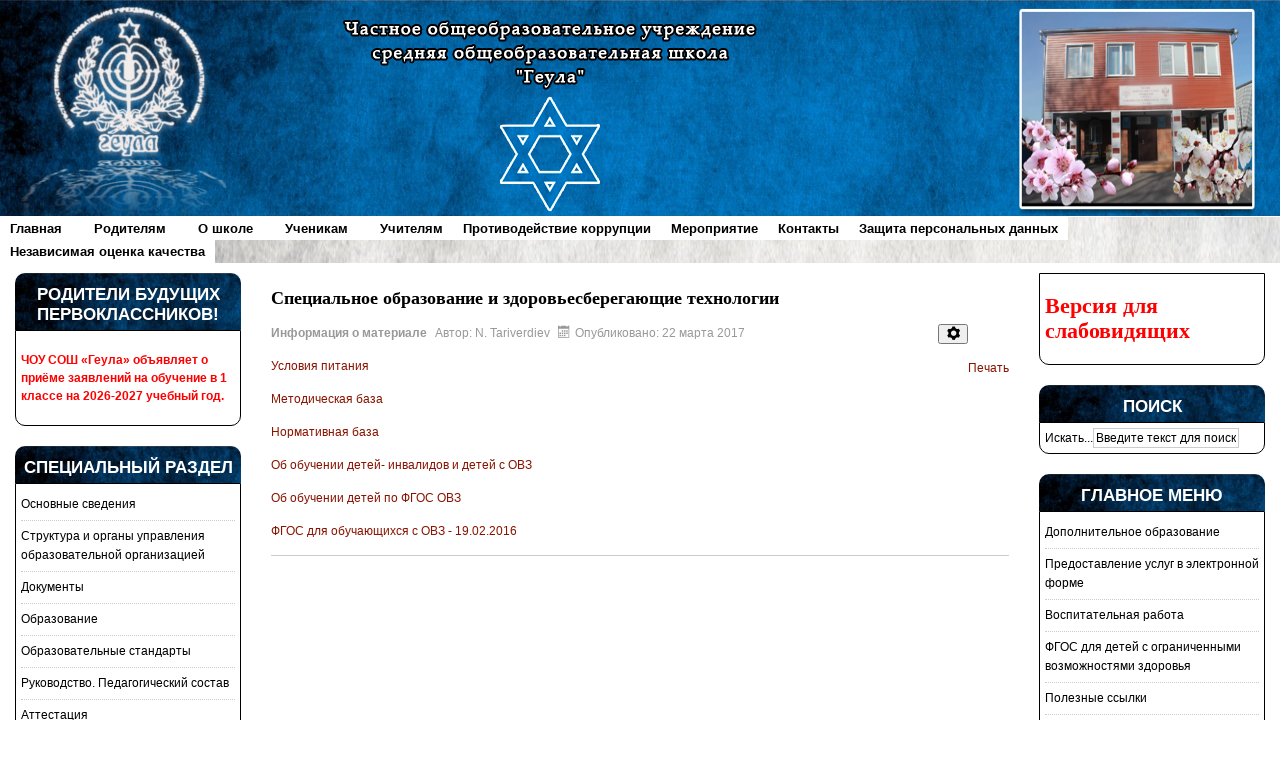

--- FILE ---
content_type: text/html; charset=utf-8
request_url: http://www.geula.pyatigorsk.ru/index.php/spetsialnoe-obrazovanie-i-zdorovesberegayushchie-tekhnologii
body_size: 64277
content:
<!DOCTYPE html PUBLIC "-//W3C//DTD XHTML 1.0 Transitional//EN" "http://www.w3.org/TR/xhtml1/DTD/xhtml1-transitional.dtd">

<html xmlns="http://www.w3.org/1999/xhtml" xml:lang="ru-ru" lang="ru-ru">

<head>
    <script type="text/javascript">
var siteurl='/';
var tmplurl='/templates/ja_t3_blank/';
var isRTL = false;
</script>

<base href="http://www.geula.pyatigorsk.ru/index.php/spetsialnoe-obrazovanie-i-zdorovesberegayushchie-tekhnologii" />
	<meta http-equiv="content-type" content="text/html; charset=utf-8" />
	<meta name="description" content="geula.pyatigorsk.ru" />
	<meta name="generator" content="Joomla! - Open Source Content Management" />
	<title>geula.pyatigorsk.ru - Специальное образование и здоровьесберегающие технологии</title>
	<link href="/index.php/spetsialnoe-obrazovanie-i-zdorovesberegayushchie-tekhnologii?format=feed&amp;type=rss" rel="alternate" type="application/rss+xml" title="RSS 2.0" />
	<link href="/index.php/spetsialnoe-obrazovanie-i-zdorovesberegayushchie-tekhnologii?format=feed&amp;type=atom" rel="alternate" type="application/atom+xml" title="Atom 1.0" />
	<link href="http://www.geula.pyatigorsk.ru/index.php/component/search/?Itemid=257&amp;format=opensearch" rel="search" title="Искать geula.pyatigorsk.ru" type="application/opensearchdescription+xml" />
	<link href="/index.php?jat3action=gzip&amp;jat3type=css&amp;jat3file=t3-assets%2Fcss_31f32.css" rel="stylesheet" type="text/css" />
	<link href="/index.php?jat3action=gzip&amp;jat3type=css&amp;jat3file=t3-assets%2Fcss_3f7de.css" rel="stylesheet" type="text/css" />
	<script type="application/json" class="joomla-script-options new">{"csrf.token":"df656cf93cf973c3c175429f308a2ef1","system.paths":{"root":"","base":""}}</script>
	<script src="/index.php?jat3action=gzip&amp;jat3type=js&amp;jat3file=t3-assets%2Fjs_fb9a4.js" type="text/javascript"></script>
	<script type="text/javascript">
jQuery(window).on('load',  function() {
				new JCaption('img.caption');
			});
	</script>

<!--[if ie]><link href="/plugins/system/jat3/jat3/base-themes/default/css/template-ie.css" type="text/css" rel="stylesheet" /><![endif]--> 
<!--[if ie 7]><link href="/plugins/system/jat3/jat3/base-themes/default/css/template-ie7.css" type="text/css" rel="stylesheet" /><![endif]--> 
<!--[if ie 7]><link href="/templates/ja_t3_blank/css/template-ie7.css" type="text/css" rel="stylesheet" /><![endif]--> 




<link href="/plugins/system/jat3/jat3/base-themes/default/images/favicon.ico" rel="shortcut icon" type="image/x-icon" />
    
    <style type="text/css">
/*dynamic css*/

    body.bd .main {width: 100%;}
    body.bd #ja-wrapper {min-width: 100%;}
</style></head>

<body id="bd" class="bd fs3 com_content">
<a name="Top" id="Top"></a>
<div id="ja-wrapper">


                <div id="ja-headersl"
            	class="wrap ">
                   <div class="main clearfix">
           <!-- SPOTLIGHT -->
<div class="ja-box column ja-box-left" style="width: 33.3%;">
    	<div class="ja-moduletable moduletable  clearfix" id="Mod87">
						<div class="ja-box-ct clearfix">
		

<div class="custom"  >
	 <img src="/images/logo.png" alt="logo" /> </div>
		</div>
    </div>
	
</div>
<div class="ja-box column ja-box-center" style="width: 33.3%;">
    	<div class="ja-moduletable moduletable  clearfix" id="Mod89">
						<div class="ja-box-ct clearfix">
		

<div class="custom"  >
	 <img src="/images/logo-center.png" alt="logo center" style="display: block; margin-left: auto; margin-right: auto;" /> </div>
		</div>
    </div>
	
</div>
<div class="ja-box column ja-box-right" style="width: 33.3%;">
    	<div class="ja-moduletable moduletable  clearfix" id="Mod90">
						<div class="ja-box-ct clearfix">
		

<div class="custom"  >
	<img src="/images/gerb.png" alt="" width="250" height="211" style="float: right;" /></div>
		</div>
    </div>
	
</div>
<!-- SPOTLIGHT -->

<script type="text/javascript">
    window.addEvent('load', function (){ equalHeight ('#ja-headersl .ja-box') });
</script>            </div>
                        </div>
                        <div id="ja-mainnav"
            	class="wrap ">
                   <div class="main">
                           <div class="main-inner1 clearfix">
                <div class="ja-megamenu clearfix" id="ja-megamenu">
<ul class="megamenu level0"><li  class="mega first"><a href="http://www.geula.pyatigorsk.ru/"  class="mega first" id="menu101" title="Главная"><span class="menu-title">Главная</span></a></li><li  class="mega haschild"><a href="/index.php/roditelyam"  class="mega haschild" id="menu112" title="Родителям"><span class="menu-title">Родителям</span></a><div class="childcontent cols1 ">
<div class="childcontent-inner-wrap">
<div class="childcontent-inner clearfix"><div class="megacol column1 first" style="width: 200px;"><ul class="megamenu level1"><li  class="mega first"><a href="/index.php/roditelyam/pamyatka-dlya-roditelej-pervoklassnikov"  class="mega first" id="menu180" title="Памятка для родителей первоклассников"><span class="menu-title">Памятка для родителей первоклассников</span></a></li><li  class="mega"><a href="/index.php/roditelyam/zachislenie-v-shkolu"  class="mega" id="menu181" title="Зачисление в школу"><span class="menu-title">Зачисление в школу</span></a></li><li  class="mega"><a href="/index.php/roditelyam/rekomendatsii-dlya-roditelej-v-seti-internet"  class="mega" id="menu182" title="Рекомендации для родителей в сети интернет"><span class="menu-title">Рекомендации для родителей в сети интернет</span></a></li><li  class="mega"><a href="/images/120420/2022-2023.docx"  class="mega" id="menu194" title="Публичный отчет"><span class="menu-title">Публичный отчет</span></a></li><li  class="mega"><a href="/index.php/roditelyam/biblioteka"  class="mega" id="menu330" title="Библиотека"><span class="menu-title">Библиотека</span></a></li><li  class="mega"><a href="/index.php/roditelyam/buklet-o-shkole"  class="mega" id="menu196" title="Буклет о школе"><span class="menu-title">Буклет о школе</span></a></li><li  class="mega"><a href="/index.php/roditelyam/sovety-psikhologa"  class="mega" id="menu214" title="Советы психолога"><span class="menu-title">Советы психолога</span></a></li><li  class="mega"><a href="/index.php/roditelyam/informatsiya-dlya-roditelej"  class="mega" id="menu217" title="Информация для родителей"><span class="menu-title">Информация для родителей</span></a></li><li  class="mega"><a href="/index.php/roditelyam/shkolnaya-forma"  class="mega" id="menu218" title="Школьная форма"><span class="menu-title">Школьная форма</span></a></li><li  class="mega"><a href="/index.php/roditelyam/pamyatka-roditelyam-po-profilaktike-suitsida1"  class="mega" id="menu253" title="Памятка родителям по профилактике суицида"><span class="menu-title">Памятка родителям по профилактике суицида</span></a></li><li  class="mega"><a href="/index.php/roditelyam/sovety-roditelym"  class="mega" id="menu254" title="Советы родителям"><span class="menu-title">Советы родителям</span></a></li><li  class="mega"><a href="/index.php/roditelyam/pamyatka-dlya-roditelej-detskij-travmatizm-v-letnij-period"  class="mega" id="menu256" title="Памятка для родителей Детский травматизм в летний период"><span class="menu-title">Памятка для родителей Детский травматизм в летний период</span></a></li><li  class="mega"><a href="/index.php/roditelyam/perechen-uslug-okazyvaemykh-ob1razovatelnoj-organizatsiej-grazhdanam-besplatno-v-ramkakh-realizatsii-obshcheobrazovatelnykh-programm-v-sootvetstvii-s-fgos"  class="mega" id="menu255" title="Перечень услуг, оказываемых образовательной организацией гражданам бесплатно в рамках реализации общеобразовательных программ в соответствии с ФГОС"><span class="menu-title">Перечень услуг, оказываемых образовательной организацией гражданам бесплатно в рамках реализации общеобразовательных программ в соответствии с ФГОС</span></a></li><li  class="mega"><a href="/index.php/roditelyam/rukovoditelyam-pamyatka-ekstremizm"  class="mega" id="menu261" title="Руководителям памятка экстремизм"><span class="menu-title">Руководителям памятка экстремизм</span></a></li><li  class="mega"><a href="/index.php/roditelyam/gosuslugi-v-elektronnoj-forme"  class="mega" id="menu262" title="Госуслуги в электронной форме"><span class="menu-title">Госуслуги в электронной форме</span></a></li><li  class="mega last"><a href="/index.php/roditelyam/pamyatka-dlya-obuchayushchikhsya-roditelej-i-pedagogicheskikh-rabotnikov-po-profilaktike-neblagopriyatnykh-dlya-zdorovya-i-obucheniya-detej-effektov-ot-vozdejstviya-ustrojstv-mobilnoj-svyazi"  class="mega last" id="menu327" title="Памятка для обучающихся, родителей и педагогических работников по профилактике неблагоприятных для здоровья и обучения детей эффектов от воздействия устройств мобильной связи"><span class="menu-title">Памятка для обучающихся, родителей и педагогических работников по профилактике неблагоприятных для здоровья и обучения детей эффектов от воздействия устройств мобильной связи</span></a></li></ul></div></div>
</div></div></li><li  class="mega haschild"><a href="#"  class="mega haschild" id="menu162" title="О школе"><span class="menu-title">О школе</span></a><div class="childcontent cols1 ">
<div class="childcontent-inner-wrap">
<div class="childcontent-inner clearfix"><div class="megacol column1 first" style="width: 200px;"><ul class="megamenu level1"><li  class="mega first"><a href="/index.php/2016-03-28-09-29-19/svedeniya-ob-obrazovatelnom-uchrezhdenii"  class="mega first" id="menu163" title="Сведения об образовательном учреждении"><span class="menu-title">Сведения об образовательном учреждении</span></a></li><li  class="mega"><a href="/index.php/2016-03-28-09-29-19/finansovaya-deyatelnost"  class="mega" id="menu164" title="Финансовая деятельность"><span class="menu-title">Финансовая деятельность</span></a></li><li  class="mega"><a href="/index.php/2016-03-28-09-29-19/istoriya-shkoly"  class="mega" id="menu141" title="История школы"><span class="menu-title">История школы</span></a></li><li  class="mega"><a href="/index.php/2016-03-28-09-29-19/nashi-dostizheniya"  class="mega" id="menu165" title="Наши достижения"><span class="menu-title">Наши достижения</span></a></li><li  class="mega"><a href="/index.php/2016-03-28-09-29-19/rezhim-raboty-shkoly"  class="mega" id="menu166" title="Режим работы школы"><span class="menu-title">Режим работы школы</span></a></li><li  class="mega last"><a href="/index.php/2016-03-28-09-29-19/nasha-biblioteka"  class="mega last" id="menu168" title="Библиотека"><span class="menu-title">Библиотека</span></a></li></ul></div></div>
</div></div></li><li  class="mega haschild"><a href="/index.php/uchenikam"  class="mega haschild" id="menu127" title="Ученикам"><span class="menu-title">Ученикам</span></a><div class="childcontent cols1 ">
<div class="childcontent-inner-wrap">
<div class="childcontent-inner clearfix"><div class="megacol column1 first" style="width: 200px;"><ul class="megamenu level1"><li  class="mega first"><a href="/index.php/uchenikam/prava-uchashchikhsya"  class="mega first" id="menu169" title="Права учащихся"><span class="menu-title">Права учащихся</span></a></li><li  class="mega"><a href="/index.php/uchenikam/itogovaya-attestatsiya"  class="mega" id="menu171" title="Государственная итоговая аттестация."><span class="menu-title">Государственная итоговая аттестация.</span></a></li><li  class="mega"><a href="/index.php/uchenikam/pasport-dorozhnoj-bezopasnosti-oo"  class="mega" id="menu135" title="Паспорт дорожной безопасности ОО"><span class="menu-title">Паспорт дорожной безопасности ОО</span></a></li><li  class="mega"><a href="/index.php/uchenikam/pamyatka-o-bezopasnosti-v-seti"  class="mega" id="menu175" title="Памятка о безопасности в сети"><span class="menu-title">Памятка о безопасности в сети</span></a></li><li  class="mega"><a href="/index.php/uchenikam/pravila-bezopasnogo-interneta"  class="mega" id="menu176" title="Правила безопасного интернета"><span class="menu-title">Правила безопасного интернета</span></a></li><li  class="mega"><a href="/index.php/uchenikam/metodicheskaya-kopilka"  class="mega" id="menu215" title="Методическая копилка"><span class="menu-title">Методическая копилка</span></a></li><li  class="mega"><a href="/index.php/uchenikam/informatsiya-dlya-uchashchikhsya"  class="mega" id="menu216" title="Информация для учащихся"><span class="menu-title">Информация для учащихся</span></a></li><li  class="mega"><a href="/index.php/uchenikam/shkolnyj-upolnomochennyj-po-pravam-rebjonka"  class="mega" id="menu232" title="Школьный Уполномоченный по правам ребёнка"><span class="menu-title">Школьный Уполномоченный по правам ребёнка</span></a></li><li  class="mega"><a href="/index.php/uchenikam/vserossijskie-proverochnye-raboty"  class="mega" id="menu234" title="Всероссийские проверочные работы "><span class="menu-title">Всероссийские проверочные работы </span></a></li><li  class="mega"><a href="/index.php/uchenikam/gosuslugi-v-elektronnoj-forme"  class="mega" id="menu263" title="Госуслуги в электронной форме"><span class="menu-title">Госуслуги в электронной форме</span></a></li><li  class="mega last"><a href="/index.php/uchenikam/pravila-bezopasnosti"  class="mega last" id="menu285" title="Правила безопасности"><span class="menu-title">Правила безопасности</span></a></li></ul></div></div>
</div></div></li><li  class="mega haschild"><a href="/index.php/uchitelyam"  class="mega haschild" id="menu130" title="Учителям"><span class="menu-title">Учителям</span></a><div class="childcontent cols1 ">
<div class="childcontent-inner-wrap">
<div class="childcontent-inner clearfix"><div class="megacol column1 first" style="width: 200px;"><ul class="megamenu level1"><li  class="mega first"><a href="/index.php/uchitelyam/metodicheskie-materialy"  class="mega first" id="menu132" title="Методический банк"><span class="menu-title">Методический банк</span></a></li><li  class="mega last"><a href="/index.php/uchitelyam/attestacia"  class="mega last" id="menu195" title="Аттестация"><span class="menu-title">Аттестация</span></a></li></ul></div></div>
</div></div></li><li  class="mega"><a href="/index.php/antikorruptsionnaya-deyatelnost-v-shkole"  class="mega" id="menu113" title="Противодействие коррупции"><span class="menu-title">Противодействие коррупции</span></a></li><li  class="mega"><a href="/index.php/meropriyatie"  class="mega" id="menu184" title="Мероприятие"><span class="menu-title">Мероприятие</span></a></li><li  class="mega"><a href="/index.php/kontakty"  class="mega" id="menu259" title="Контакты"><span class="menu-title">Контакты</span></a></li><li  class="mega"><a href="/index.php/zashchita-personalnykh-dannykh"  class="mega" id="menu269" title="Защита персональных данных"><span class="menu-title">Защита персональных данных</span></a></li><li  class="mega last"><a href="/index.php/nezavisimaya-otsenka-kachestva"  class="mega last" id="menu275" title="Независимая оценка качества"><span class="menu-title">Независимая оценка качества</span></a></li></ul>
</div>            <script type="text/javascript">
                var megamenu = new jaMegaMenuMoo ('ja-megamenu', {
                    'bgopacity': 0,
                    'delayHide': 300,
                    'slide'    : 0,
                    'fading'   : 0,
                    'direction': 'down',
                    'action'   : 'mouseover',
                    'tips'     : false,
                    'duration' : 300,
                    'hidestyle': 'fastwhenshow'
                });
            </script>
            <!-- jdoc:include type="menu" level="0" / -->


<ul class="no-display">
    <li><a href="#ja-content" title="Skip to content">Skip to content</a></li>
</ul>                </div>
                            </div>
                        </div>
            
    <!-- MAIN CONTAINER -->
    <div id="ja-container" class="wrap ja-l1r1">
               <div class="main clearfix">
                   <div id="ja-mainbody" style="width:80%">
            <!-- CONTENT -->
            <div id="ja-main" style="width:75%">
            <div class="inner clearfix">

                <div id="system-message-container">
	</div>

                
                <div id="ja-contentwrap" class="clearfix ">
                    <div id="ja-content" class="column" style="width:100%">
                        <div id="ja-current-content" class="column" style="width:100%">
                            
                                                        <div id="ja-content-main" class="ja-content-main clearfix">
                                <div class="blog" itemscope itemtype="https://schema.org/Blog">
	
		
	
	
	
				<div class="items-leading clearfix">
							<div class="leading-0"
					itemprop="blogPost" itemscope itemtype="https://schema.org/BlogPosting">
					
	<div class="page-header">
					<h2 itemprop="name">
									Специальное образование и здоровьесберегающие технологии							</h2>
		
		
		
			</div>

	
<div class="icons">
	
					<div class="btn-group pull-right">
				<button class="btn dropdown-toggle" type="button" id="dropdownMenuButton-203" aria-label="Инструменты пользователя"
				data-toggle="dropdown" aria-haspopup="true" aria-expanded="false">
					<span class="icon-cog" aria-hidden="true"></span>
					<span class="caret" aria-hidden="true"></span>
				</button>
								<ul class="dropdown-menu" aria-labelledby="dropdownMenuButton-203">
											<li class="print-icon"> <a href="/index.php/spetsialnoe-obrazovanie-i-zdorovesberegayushchie-tekhnologii/203-spetsialnoe-obrazovanie-i-zdorovesberegayushchie-tekhnologii?tmpl=component&amp;print=1&amp;layout=default" title="Распечатать материал < Специальное образование и здоровьесберегающие технологии >" onclick="window.open(this.href,'win2','status=no,toolbar=no,scrollbars=yes,titlebar=no,menubar=no,resizable=yes,width=640,height=480,directories=no,location=no'); return false;" rel="nofollow">	Печать</a> </li>
																			</ul>
			</div>
		
	</div>


			<dl class="article-info muted">

		
			<dt class="article-info-term">
									Информация о материале							</dt>

							<dd class="createdby" itemprop="author" itemscope itemtype="https://schema.org/Person">
					Автор: <span itemprop="name">N. Tariverdiev</span>	</dd>
			
			
			
			
										<dd class="published">
				<span class="icon-calendar" aria-hidden="true"></span>
				<time datetime="2017-03-22T09:06:27+00:00" itemprop="datePublished">
					Опубликовано: 22 марта 2017				</time>
			</dd>			
		
					
			
						</dl>




<p><a href="/index.php/roditelyam/sovety-roditelym/199-usloviya-pitaniya">Условия питания</a></p>
<p><a href="/index.php/roditelyam/sovety-roditelym/202-metodicheskaya-baza">Методическая база</a></p>
<p><a href="/index.php/roditelyam/sovety-roditelym/201-normativnaya-baza">Нормативная база</a></p>
<p><a href="/index.php/roditelyam/sovety-roditelym/204-ob-obuchenii-detej-invalidov-i-detej-s-ovz">Об обучении детей- инвалидов и детей с ОВЗ</a></p>
<p><a href="/index.php/roditelyam/sovety-roditelym/200-ob-obuchenii-detej-po-fgos-ovz">Об обучении детей по ФГОС ОВЗ</a></p>
<p><a href="/images/06092016/16062017.pdf">ФГОС для обучающихся с ОВЗ - 19.02.2016</a></p>



				</div>
									</div><!-- end items-leading -->
	
	
	
	
		</div>
                            </div>
                            
                                                    </div>

                                            </div>

                    
                </div>

                            </div>
            </div>
            <!-- //CONTENT -->
                        <!-- LEFT COLUMN-->
            <div id="ja-left" class="column sidebar" style="width:25%">
                
                                <div class="ja-colswrap clearfix ja-l1">
                                    <div id="ja-left1" class="ja-col  column" style="width:100%">
                        	<div class="ja-moduletable moduletable  clearfix" id="Mod103">
						<h3><span>Родители будущих первоклассников!</span></h3>
				<div class="ja-box-ct clearfix">
		

<div class="custom"  >
	<p><strong><span style="color: #ff0000;">ЧОУ СОШ &laquo;Геула&raquo; объявляет о приёме заявлений на обучение в 1 классе на 2026-2027 учебный год.</span></strong></p></div>
		</div>
    </div>
		<div class="ja-moduletable moduletable  clearfix" id="Mod94">
						<h3><span>Специальный раздел</span></h3>
				<div class="ja-box-ct clearfix">
		<ul class="nav menu mod-list">
<li class="item-144"><a href="/index.php/osnovnye-svedeniya" >Основные сведения</a></li><li class="item-145"><a href="/index.php/struktura-i-organy-upravleniya-obrazovatelnoj-organizatsiej" >Структура и органы управления образовательной организацией</a></li><li class="item-146"><a href="/index.php/dokumenty" >Документы</a></li><li class="item-147"><a href="/index.php/obrazovanie" >Образование</a></li><li class="item-148"><a href="/index.php/obrazovatelnye-standarty" >Образовательные стандарты</a></li><li class="item-149"><a href="/index.php/rukovodstvo-pedagogicheskij-sostav" >Руководство. Педагогический состав</a></li><li class="item-312"><a href="/index.php/attestatsiya" >Аттестация</a></li><li class="item-308"><a href="/index.php/priem-v-1-klass" >Прием в 1 класс </a></li><li class="item-307"><a href="/index.php/priem-v-10-klass" >Прием в 10 класс </a></li><li class="item-150"><a href="/index.php/materialno-tekhnicheskoe-obespechenie-i-osnashchennost-obrazovatelnogo-protsessa" >Материально-техническое обеспечение и оснащенность образовательного процесса</a></li><li class="item-151"><a href="/index.php/stipendii-i-inye-vidy-materialnoj-podderzhki" >Стипендии и иные виды материальной поддержки</a></li><li class="item-152"><a href="/index.php/platnye-obrazovatelnye-uslugi" >Платные образовательные услуги</a></li><li class="item-153"><a href="/index.php/finansovo-khozyajstvennaya-deyatelnost" >Финансово-хозяйственная деятельность</a></li><li class="item-154"><a href="/index.php/vakantnye-mesta-dlya-prijoma-perevoda" >Вакантные места для приёма (перевода)</a></li><li class="item-197"><a href="/index.php/vserossijskaya-olimpiada-shkolnikov" >Всероссийская олимпиада школьников</a></li><li class="item-283"><a href="/index.php/realizatsiya-kursov-orkse-i-odnknr" >Реализация курсов ОРКСЭ и ОДНКНР</a></li><li class="item-287"><a href="/index.php/distatsionnoe-obuchenie" >Дистанционное обучение </a></li><li class="item-288"><a href="/index.php/organizatsiya-obrazovatelnogo-protsessa-v-usloviyakh-sokhraneniya-riskov-rasprostraneniya-covid-19" >Организация образовательного процесса в условиях сохранения рисков распространения COVID-19</a></li><li class="item-290"><a href="/index.php/natsionalnye-issledovaniya-kachestva-obrazovaniya" >Независимая оценка качества образования</a></li><li class="item-291"><a href="/index.php/zah" >Защита персональных данных</a></li><li class="item-306"><a href="/index.php/vserossijskie-proverochnye-raboty" >Всероссийские проверочные работы</a></li><li class="item-309"><a href="/index.php/zdorovoe-pitanie" >Здоровое питание</a></li><li class="item-310"><a href="/index.php/mezhdunarodnoe-sotrudnichestvo" >Международное сотрудничество</a></li><li class="item-311"><a href="/index.php/dostupnaya-sreda" >Доступная среда</a></li><li class="item-328"><a href="/index.php/shkolnyj-sportivnyj-klub" >Школьный спортивный клуб</a></li><li class="item-329"><a href="/index.php/ob-izmeneniyakh-v-kodekse-rossijskoj-federatsii-ob-administrativnykh-pravonarushenij" >Об изменениях в Кодексе Российской Федерации об административных правонарушений</a></li></ul>
		</div>
    </div>
		<div class="ja-moduletable moduletable  clearfix" id="Mod96">
						<div class="ja-box-ct clearfix">
		

<div class="custom"  >
	<p>&nbsp;</p>
<p><a href="https://xn--90aivcdt6dxbc.xn--p1ai/"><img src="/images/040920/180x150.png" alt="180x150" width="240" height="240" /></a></p>
<p><a href="https://www.gosuslugi.ru/" target="_blank"><img src="/images/29112016/1022_157_small.gif" alt="1022 157 small" width="200" height="79" /></a></p>
<p>&nbsp;<a href="https://26gosuslugi.ru/portal/rgu/index_page.jsp" target="_blank"><img src="/images/29112016/logo26gu.png" alt="logo26gu" width="200" height="42" /></a></p>
<p>&nbsp;</p></div>
		</div>
    </div>
		<div class="ja-moduletable moduletable  clearfix" id="Mod93">
						<h3><span>Памятка Родителям 1 класс  </span></h3>
				<div class="ja-box-ct clearfix">
		

<div class="custom"  >
	<a href="/images/files/1.pdf" target=_blank> <img src="/images/files/1.jpg" alt="1" width="100%" class="dir1">  </a></div>
		</div>
    </div>
		<div class="ja-moduletable moduletable  clearfix" id="Mod95">
						<h3><span>Наши достижения</span></h3>
				<div class="ja-box-ct clearfix">
		

<div style="border: 0px !important;">
    <div id="djslider-loader95" class="djslider-loader djslider-loader-default" data-animation='{"auto":"1","looponce":"0","transition":"easeInOutExpo","css3transition":"cubic-bezier(1.000, 0.000, 0.000, 1.000)","duration":400,"delay":3400}' data-djslider='{"id":"95","slider_type":"0","slide_size":210,"visible_slides":"1","direction":"left","show_buttons":"1","show_arrows":"1","preload":"800","css3":"1"}' tabindex="0">
        <div id="djslider95" class="djslider djslider-default" style="height: 180px; width: 200px; max-width: 200px !important;">
            <div id="slider-container95" class="slider-container" >
                <ul id="slider95" class="djslider-in">
                                            <li style="margin: 0 10px 0px 0 !important; height: 180px; width: 200px;">
                                                                                                <a class="image-link" data- href="/images/slider/1.jpg" target="_self">
                                                                <img class="dj-image" src="/images/slider/1.jpg" alt="1.jpg"  style="width: 100%; height: auto;"/>
                                                                    </a>
                                                                                        
                        </li>
                                            <li style="margin: 0 10px 0px 0 !important; height: 180px; width: 200px;">
                                                                                                <a class="image-link" data- href="/images/slider/2.jpg" target="_self">
                                                                <img class="dj-image" src="/images/slider/2.jpg" alt="2.jpg"  style="width: 100%; height: auto;"/>
                                                                    </a>
                                                                                        
                        </li>
                                            <li style="margin: 0 10px 0px 0 !important; height: 180px; width: 200px;">
                                                                                                <a class="image-link" data- href="/images/slider/3.jpg" target="_self">
                                                                <img class="dj-image" src="/images/slider/3.jpg" alt="3.jpg"  style="width: 100%; height: auto;"/>
                                                                    </a>
                                                                                        
                        </li>
                                            <li style="margin: 0 10px 0px 0 !important; height: 180px; width: 200px;">
                                                                                                <a class="image-link" data- href="/images/slider/4.jpg" target="_self">
                                                                <img class="dj-image" src="/images/slider/4.jpg" alt="4.jpg"  style="width: 100%; height: auto;"/>
                                                                    </a>
                                                                                        
                        </li>
                                            <li style="margin: 0 10px 0px 0 !important; height: 180px; width: 200px;">
                                                                                                <a class="image-link" data- href="/images/slider/5.jpg" target="_self">
                                                                <img class="dj-image" src="/images/slider/5.jpg" alt="5.jpg"  style="width: 100%; height: auto;"/>
                                                                    </a>
                                                                                        
                        </li>
                                            <li style="margin: 0 10px 0px 0 !important; height: 180px; width: 200px;">
                                                                                                <a class="image-link" data- href="/images/slider/6.jpg" target="_self">
                                                                <img class="dj-image" src="/images/slider/6.jpg" alt="6.jpg"  style="width: 100%; height: auto;"/>
                                                                    </a>
                                                                                        
                        </li>
                                            <li style="margin: 0 10px 0px 0 !important; height: 180px; width: 200px;">
                                                                                                <a class="image-link" data- href="/images/slider/7.jpg" target="_self">
                                                                <img class="dj-image" src="/images/slider/7.jpg" alt="7.jpg"  style="width: 100%; height: auto;"/>
                                                                    </a>
                                                                                        
                        </li>
                                            <li style="margin: 0 10px 0px 0 !important; height: 180px; width: 200px;">
                                                                                                <a class="image-link" data- href="/images/slider/8.jpg" target="_self">
                                                                <img class="dj-image" src="/images/slider/8.jpg" alt="8.jpg"  style="width: 100%; height: auto;"/>
                                                                    </a>
                                                                                        
                        </li>
                                            <li style="margin: 0 10px 0px 0 !important; height: 180px; width: 200px;">
                                                                                                <a class="image-link" data- href="/images/slider/9.jpg" target="_self">
                                                                <img class="dj-image" src="/images/slider/9.jpg" alt="9.jpg"  style="width: 100%; height: auto;"/>
                                                                    </a>
                                                                                        
                        </li>
                                            <li style="margin: 0 10px 0px 0 !important; height: 180px; width: 200px;">
                                                                                                <a class="image-link" data- href="/images/slider/10.jpg" target="_self">
                                                                <img class="dj-image" src="/images/slider/10.jpg" alt="10.jpg"  style="width: 100%; height: auto;"/>
                                                                    </a>
                                                                                        
                        </li>
                                            <li style="margin: 0 10px 0px 0 !important; height: 180px; width: 200px;">
                                                                                                <a class="image-link" data- href="/images/slider/11.jpg" target="_self">
                                                                <img class="dj-image" src="/images/slider/11.jpg" alt="11.jpg"  style="width: 100%; height: auto;"/>
                                                                    </a>
                                                                                        
                        </li>
                                            <li style="margin: 0 10px 0px 0 !important; height: 180px; width: 200px;">
                                                                                                <a class="image-link" data- href="/images/slider/12.jpg" target="_self">
                                                                <img class="dj-image" src="/images/slider/12.jpg" alt="12.jpg"  style="width: 100%; height: auto;"/>
                                                                    </a>
                                                                                        
                        </li>
                                            <li style="margin: 0 10px 0px 0 !important; height: 180px; width: 200px;">
                                                                                                <a class="image-link" data- href="/images/slider/13.jpg" target="_self">
                                                                <img class="dj-image" src="/images/slider/13.jpg" alt="13.jpg"  style="width: 100%; height: auto;"/>
                                                                    </a>
                                                                                        
                        </li>
                                            <li style="margin: 0 10px 0px 0 !important; height: 180px; width: 200px;">
                                                                                                <a class="image-link" data- href="/images/slider/14.jpg" target="_self">
                                                                <img class="dj-image" src="/images/slider/14.jpg" alt="14.jpg"  style="width: 100%; height: auto;"/>
                                                                    </a>
                                                                                        
                        </li>
                                            <li style="margin: 0 10px 0px 0 !important; height: 180px; width: 200px;">
                                                                                                <a class="image-link" data- href="/images/slider/15.jpg" target="_self">
                                                                <img class="dj-image" src="/images/slider/15.jpg" alt="15.jpg"  style="width: 100%; height: auto;"/>
                                                                    </a>
                                                                                        
                        </li>
                                            <li style="margin: 0 10px 0px 0 !important; height: 180px; width: 200px;">
                                                                                                <a class="image-link" data- href="/images/slider/16.jpg" target="_self">
                                                                <img class="dj-image" src="/images/slider/16.jpg" alt="16.jpg"  style="width: 100%; height: auto;"/>
                                                                    </a>
                                                                                        
                        </li>
                                            <li style="margin: 0 10px 0px 0 !important; height: 180px; width: 200px;">
                                                                                                <a class="image-link" data- href="/images/slider/17.jpg" target="_self">
                                                                <img class="dj-image" src="/images/slider/17.jpg" alt="17.jpg"  style="width: 100%; height: auto;"/>
                                                                    </a>
                                                                                        
                        </li>
                                            <li style="margin: 0 10px 0px 0 !important; height: 180px; width: 200px;">
                                                                                                <a class="image-link" data- href="/images/slider/18.jpg" target="_self">
                                                                <img class="dj-image" src="/images/slider/18.jpg" alt="18.jpg"  style="width: 100%; height: auto;"/>
                                                                    </a>
                                                                                        
                        </li>
                                            <li style="margin: 0 10px 0px 0 !important; height: 180px; width: 200px;">
                                                                                                <a class="image-link" data- href="/images/slider/19.jpg" target="_self">
                                                                <img class="dj-image" src="/images/slider/19.jpg" alt="19.jpg"  style="width: 100%; height: auto;"/>
                                                                    </a>
                                                                                        
                        </li>
                                            <li style="margin: 0 10px 0px 0 !important; height: 180px; width: 200px;">
                                                                                                <a class="image-link" data- href="/images/slider/a1.jpg" target="_self">
                                                                <img class="dj-image" src="/images/slider/a1.jpg" alt="a1.jpg"  style="width: 100%; height: auto;"/>
                                                                    </a>
                                                                                        
                        </li>
                                            <li style="margin: 0 10px 0px 0 !important; height: 180px; width: 200px;">
                                                                                                <a class="image-link" data- href="/images/slider/a2.jpg" target="_self">
                                                                <img class="dj-image" src="/images/slider/a2.jpg" alt="a2.jpg"  style="width: 100%; height: auto;"/>
                                                                    </a>
                                                                                        
                        </li>
                                            <li style="margin: 0 10px 0px 0 !important; height: 180px; width: 200px;">
                                                                                                <a class="image-link" data- href="/images/slider/a3.jpg" target="_self">
                                                                <img class="dj-image" src="/images/slider/a3.jpg" alt="a3.jpg"  style="width: 100%; height: auto;"/>
                                                                    </a>
                                                                                        
                        </li>
                                            <li style="margin: 0 10px 0px 0 !important; height: 180px; width: 200px;">
                                                                                                <a class="image-link" data- href="/images/slider/a4.jpg" target="_self">
                                                                <img class="dj-image" src="/images/slider/a4.jpg" alt="a4.jpg"  style="width: 100%; height: auto;"/>
                                                                    </a>
                                                                                        
                        </li>
                                            <li style="margin: 0 10px 0px 0 !important; height: 180px; width: 200px;">
                                                                                                <a class="image-link" data- href="/images/slider/a5.jpg" target="_self">
                                                                <img class="dj-image" src="/images/slider/a5.jpg" alt="a5.jpg"  style="width: 100%; height: auto;"/>
                                                                    </a>
                                                                                        
                        </li>
                                            <li style="margin: 0 10px 0px 0 !important; height: 180px; width: 200px;">
                                                                                                <a class="image-link" data- href="/images/slider/a6.jpg" target="_self">
                                                                <img class="dj-image" src="/images/slider/a6.jpg" alt="a6.jpg"  style="width: 100%; height: auto;"/>
                                                                    </a>
                                                                                        
                        </li>
                                            <li style="margin: 0 10px 0px 0 !important; height: 180px; width: 200px;">
                                                                                                <a class="image-link" data- href="/images/slider/a7.jpg" target="_self">
                                                                <img class="dj-image" src="/images/slider/a7.jpg" alt="a7.jpg"  style="width: 100%; height: auto;"/>
                                                                    </a>
                                                                                        
                        </li>
                                            <li style="margin: 0 10px 0px 0 !important; height: 180px; width: 200px;">
                                                                                                <a class="image-link" data- href="/images/slider/a8.jpg" target="_self">
                                                                <img class="dj-image" src="/images/slider/a8.jpg" alt="a8.jpg"  style="width: 100%; height: auto;"/>
                                                                    </a>
                                                                                        
                        </li>
                                            <li style="margin: 0 10px 0px 0 !important; height: 180px; width: 200px;">
                                                                                                <a class="image-link" data- href="/images/slider/a9.jpg" target="_self">
                                                                <img class="dj-image" src="/images/slider/a9.jpg" alt="a9.jpg"  style="width: 100%; height: auto;"/>
                                                                    </a>
                                                                                        
                        </li>
                                            <li style="margin: 0 10px 0px 0 !important; height: 180px; width: 200px;">
                                                                                                <a class="image-link" data- href="/images/slider/a10.jpg" target="_self">
                                                                <img class="dj-image" src="/images/slider/a10.jpg" alt="a10.jpg"  style="width: 100%; height: auto;"/>
                                                                    </a>
                                                                                        
                        </li>
                                            <li style="margin: 0 10px 0px 0 !important; height: 180px; width: 200px;">
                                                                                                <a class="image-link" data- href="/images/slider/a11.jpg" target="_self">
                                                                <img class="dj-image" src="/images/slider/a11.jpg" alt="a11.jpg"  style="width: 100%; height: auto;"/>
                                                                    </a>
                                                                                        
                        </li>
                                            <li style="margin: 0 10px 0px 0 !important; height: 180px; width: 200px;">
                                                                                                <a class="image-link" data- href="/images/slider/a12.jpg" target="_self">
                                                                <img class="dj-image" src="/images/slider/a12.jpg" alt="a12.jpg"  style="width: 100%; height: auto;"/>
                                                                    </a>
                                                                                        
                        </li>
                                            <li style="margin: 0 10px 0px 0 !important; height: 180px; width: 200px;">
                                                                                                <a class="image-link" data- href="/images/slider/a13.jpg" target="_self">
                                                                <img class="dj-image" src="/images/slider/a13.jpg" alt="a13.jpg"  style="width: 100%; height: auto;"/>
                                                                    </a>
                                                                                        
                        </li>
                                            <li style="margin: 0 10px 0px 0 !important; height: 180px; width: 200px;">
                                                                                                <a class="image-link" data- href="/images/slider/a14.jpg" target="_self">
                                                                <img class="dj-image" src="/images/slider/a14.jpg" alt="a14.jpg"  style="width: 100%; height: auto;"/>
                                                                    </a>
                                                                                        
                        </li>
                                    </ul>
            </div>
                            <div id="navigation95" class="navigation-container" style="top: 22.222222222222%; margin: 0 5%;">
                                            <img id="prev95" class="prev-button showOnHover" src="/modules/mod_djimageslider/themes/default/images/prev.png" alt="Previous" tabindex="0" />
                        <img id="next95" class="next-button showOnHover" src="/modules/mod_djimageslider/themes/default/images/next.png" alt="Next" tabindex="0" />
                                                                <img id="play95" class="play-button showOnHover" src="/modules/mod_djimageslider/themes/default/images/play.png" alt="Play" tabindex="0" />
                        <img id="pause95" class="pause-button showOnHover" src="/modules/mod_djimageslider/themes/default/images/pause.png" alt="Pause" tabindex="0" />
                                    </div>
                                </div>
    </div>
</div>
<div class="djslider-end" style="clear: both" tabindex="0"></div>		</div>
    </div>
	                    </div>
                
                                </div>
                                            </div>
            <!-- //LEFT COLUMN-->
            
        </div>
                <!-- RIGHT COLUMN-->
        <div id="ja-right" class="column sidebar" style="width:20%">

            
                        <div class="ja-colswrap clearfix ja-r1">
                                <div id="ja-right1" class="ja-col  column" style="width:100%">
                    	<div class="ja-moduletable moduletable  clearfix" id="Mod98">
						<div class="ja-box-ct clearfix">
		

<div class="custom"  >
	<h1><span style="color: #ff0000;"><a href="/?template=accessibility" style="color: #ff0000;">Версия для слабовидящих</a></span></h1></div>
		</div>
    </div>
		<div class="ja-moduletable moduletable  clearfix" id="Mod104">
						<h3><span>Поиск</span></h3>
				<div class="ja-box-ct clearfix">
		<form action="/index.php/spetsialnoe-obrazovanie-i-zdorovesberegayushchie-tekhnologii" method="post" class="search">
		<label for="mod-search-searchword">Искать...</label><input name="searchword" id="mod-search-searchword" maxlength="200"  class="inputbox" type="text" size="0" value="Введите текст для поиска..."  onblur="if (this.value=='') this.value='Введите текст для поиска...';" onfocus="if (this.value=='Введите текст для поиска...') this.value='';" />	<input type="hidden" name="task" value="search" />
	<input type="hidden" name="option" value="com_search" />
	<input type="hidden" name="Itemid" value="257" />
</form>
		</div>
    </div>
		<div class="ja-moduletable moduletable_menu  clearfix" id="Mod1">
						<h3><span>ГЛАВНОЕ МЕНЮ</span></h3>
				<div class="ja-box-ct clearfix">
		<ul class="nav menu mod-list">
<li class="item-136"><a href="/index.php/dopolnitelnoe-obrazovanie" >Дополнительное образование</a></li><li class="item-277"><a href="/index.php/predostavlenie-uslug-v-elektronnoj-forme" >Предоставление услуг в электронной форме</a></li><li class="item-239"><a href="/index.php/vospitatelnaya-rabota" >Воспитательная работа</a></li><li class="item-278"><a href="/index.php/fgos-dlya-detej-s-ogranichennymi-vozmozhnostyami-zdorovya" >ФГОС для детей с ограниченными возможностями здоровья</a></li><li class="item-137"><a href="/index.php/poleznye-ssylki" >Полезные ссылки </a></li><li class="item-138"><a href="/index.php/pamyatka-grazhdanam-po-dejstviyam-pri-ustanovlenii-urovnej-terroristicheskoj-opasnosti" >Профилактика экстремизма и терроризма</a></li><li class="item-140"><a href="/index.php/antikorruptsionnaya-deyatelnost" >Антикоррупционная деятельность</a></li><li class="item-156"><a href="/index.php/ege-gia" >Итоговая аттестация - ГИА-9; ГИА-11</a></li><li class="item-157"><a href="/index.php/gto" >ГТО</a></li><li class="item-158"><a href="/index.php/pdd" >ПДД</a></li><li class="item-260"><a href="/index.php/okazanie-psikhologo-pedagogicheskoj-meditsinskoj-i-sotsialnoj-pomoshchi" >Оказание психолого-педагогической, медицинской и социальной помощи</a></li><li class="item-257 current active"><a href="/index.php/spetsialnoe-obrazovanie-i-zdorovesberegayushchie-tekhnologii" >Специальное образование и здоровьесберегающие технологии</a></li><li class="item-161"><a href="/index.php/svedeniya-o-provedennykh-kontrolnykh-meropriyatiyakh-i-ikh-rezultatakh" >Сведения о проведенных контрольных мероприятиях и их результатах</a></li><li class="item-222"><a href="/index.php/elektronnye-obrazovatelnye-resursy" >Электронные образовательные ресурсы</a></li><li class="item-223"><a href="/index.php/bezopasnyj-internet" > Безопасный интернет</a></li><li class="item-233"><a href="/index.php/okhrana-zdorovya-obuchayushchegosya" >Охрана здоровья обучающегося</a></li><li class="item-279"><a href="/index.php/obuchenie-detej-invalidov-i-detej-s-ovz" >Обучение детей-инвалидов и детей с ОВЗ</a></li><li class="item-289"><a href="/index.php/trudoustrojstvo-vypusknikov" >Трудоустройство выпускников </a></li><li class="item-294"><a href="/index.php/svyazhites-s-nami" >Обратная связь</a></li><li class="item-305"><a href="/index.php/otzyvy" >Отзывы</a></li></ul>
		</div>
    </div>
		<div class="ja-moduletable moduletable  clearfix" id="Mod99">
						<h3><span>Баннеры</span></h3>
				<div class="ja-box-ct clearfix">
		

<div class="custom"  >
	<script type="text/javascript" language="javascript" src="https://баннер.сетевичок.рф/index.php?option=com_adagency&controller=adagencyAds&task=remote_ad&tmpl=component&format=raw&zid=87"></script>
		<style type="text/css">
#text-5 img {
float: left;
}
</style>
<p><a href="http://ege.stavedu.ru/" target="_blank"><img src="http://30.pyatigorsk.ru/images/123/hundai_logo.png" alt="" /></a></p>
<p><a href="http://staviropk.ru/"><img src="http://30.pyatigorsk.ru/images/logo_skiro_pk.jpg" alt="" width="198" height="210" /></a></p>
<p><a href="http://ege.stavedu.ru/"><img src="http://30.pyatigorsk.ru/images/ban5.JPG" alt="" width="200" height="50" /></a></p>
<p><a href="http://obrnadzor.gov.ru/" target="_blank"><img src="http://30.pyatigorsk.ru/images/3.png" alt="" width="200" /></a></p>
<p><a href="http://ege.edu.ru/" target="_blank"><img src="http://30.pyatigorsk.ru/images/7.png" alt="" width="200" /></a></p>
<p><a href="http://gia.edu.ru/" target="_blank"><img src="http://30.pyatigorsk.ru/images/11.png" alt="" width="200" /></a></p>
<p><a href="http://new.fipi.ru/"><img src="http://30.pyatigorsk.ru/images/ban15.png" alt="" width="200" /></a></p>
<p><a href="http://www.rustest.ru/"><img src="http://30.pyatigorsk.ru/images/ban4.png" alt="" width="200" /></a></p></div>
		</div>
    </div>
		<div class="ja-moduletable moduletable  clearfix" id="Mod97">
						<h3><span>ТЕЛЕФОНЫ</span></h3>
				<div class="ja-box-ct clearfix">
		

<div class="custom"  >
	<p>На основании распоряжения Министерства образования и молодежной политики Ставропольского края с 15 апреля 2015 года работает телефонная &laquo;горячая линия&raquo; &laquo;Школьный учебник&raquo;.</p>
<p><strong>&laquo;Горячая линия&raquo;</strong> работает ежедневно с 14.00 до 17.00, кроме выходных (суббота, воскресенье) и праздничных дней.</p>
<p><strong>Телефоны для обращений граждан:</strong></p>
<p><span title="Позвонить через Веб-Агент">8-918-756-16-11</span>;<br /><span title="Позвонить через Веб-Агент">8(8652)37-23-93</span>.</p></div>
		</div>
    </div>
	                </div>
                
                            </div>
                                </div>
        <!-- //RIGHT COLUMN-->
                        </div>
                </div>
        <!-- //MAIN CONTAINER -->

                <div id="ja-navhelper"
            	class="wrap ">
                   <div class="main">
                           <div class="main-inner1 clearfix">
                <div class="ja-breadcrums">
    <span class="breadcrumbs pathway">
<strong>Вы здесь: </strong><a href="/index.php" class="pathway">Главная</a> <img src="/media/system/images/arrow.png" alt="" /> Специальное образование и здоровьесберегающие технологии</span>

</div>

<ul class="ja-links">
        <li class="top"><a href="javascript:scroll(0,0)" title="Back to top">Top</a></li>
</ul>

<ul class="no-display">
    <li><a href="#ja-content" title="Skip to content">Skip to content</a></li>
</ul>                </div>
                            </div>
                        </div>
                        <div id="ja-footer"
            	class="wrap ">
                   <div class="main clearfix">
           <div class="ja-copyright">
    

<div class="custom"  >
	<table style="width: 100%;">
	<tbody>
		<tr>
			<td width="200px">
				<p>
					<a href="http://top.mail.ru/jump?from=286260"> <img alt="Рейтинг@Mail.ru" height="31" src="http://de.c5.b4.a0.top.mail.ru/counter?id=286260;t=234" style="border: 0;" width="88" /> </a><a data-cke-saved-href="http://rating.rosnou.ru" href="http://rating.rosnou.ru"><img data-cke-saved-src="http://rating.rosnou.ru/images/baner88-31.gif" src="http://rating.rosnou.ru/images/baner88-31.gif" style="width: 88px; height: 33px; " /></a><br />
					<!-- Yandex.Metrika informer --><a href="http://metrika.yandex.ru/stat/?id=21792079&amp;from=informer" rel="nofollow" target="_blank"><img alt="Яндекс.Метрика" src="//bs.yandex.ru/informer/21792079/3_1_716A6AFF_514A4AFF_0_pageviews" style="width:88px; height:31px; border:0;" title="Яндекс.Метрика: данные за сегодня (просмотры, визиты и уникальные посетители)" /></a> <!-- /Yandex.Metrika informer --><!-- Yandex.Metrika counter --><script type="text/javascript">
(function (d, w, c) {
    (w[c] = w[c] || []).push(function() {
        try {
            w.yaCounter21792079 = new Ya.Metrika({id:21792079,
                    clickmap:true,
                    trackLinks:true,
                    accurateTrackBounce:true});
        } catch(e) { }
    });

    var n = d.getElementsByTagName("script")[0],
        s = d.createElement("script"),
        f = function () { n.parentNode.insertBefore(s, n); };
    s.type = "text/javascript";
    s.async = true;
    s.src = (d.location.protocol == "https:" ? "https:" : "http:") + "//mc.yandex.ru/metrika/watch.js";

    if (w.opera == "[object Opera]") {
        d.addEventListener("DOMContentLoaded", f, false);
    } else { f(); }
})(document, window, "yandex_metrika_callbacks");
</script><noscript>&amp;amp;amp;amp;amp;amp;amp;amp;lt;div&amp;amp;amp;amp;amp;amp;amp;amp;gt;&amp;amp;amp;amp;amp;amp;amp;amp;lt;img src="//mc.yandex.ru/watch/21792079" style="position:absolute; left:-9999px;" alt="" /&amp;amp;amp;amp;amp;amp;amp;amp;gt;&amp;amp;amp;amp;amp;amp;amp;amp;lt;/div&amp;amp;amp;amp;amp;amp;amp;amp;gt;</noscript><!-- /Yandex.Metrika counter --><object data="http://img.gismeteo.ru/flash/fw88x31.swf?index=37050" height="31" type="application/x-shockwave-flash" width="88"><param name="movie" value="http://img.gismeteo.ru/flash/fw88x31.swf?index=37050" /><param name="menu" value="false" /><param name="FlashVars" value="city=37050" /><param name="quality" value="high" /><param name="bgcolor" value="#FFFFFF" /></object></p>
			</td>
			<td width="600px">
				Copyright © ЧОУ СОШ Геула! Все права защищены.<br />
				<u><strong><a href="http://www.joomla.org/">Joomla</a></strong></u>&nbsp;— свободное программное обеспечение, распространяемое по лицензии <u><strong><a href="http://www.gnu.org/">GNU/GPL</a></strong></u>.<br />
				При использовании материалов<span style="color: #008000;"><strong> www.geula.mashuk.ru</strong> </span>ссылка <b>&nbsp;</b>обязательна.<br>
<a href="http://nic.ru/?ipartner=3168&amp;adv_id=edu"><img alt="" src="/images/uchastnic.gif" style="width: 88px; height: 31px;" /><br />
					<strong>Хостинг предоставлен компанией RU-CENTER. Россия</strong></a>-<span style="color:#ff0000;"><strong>Москва</strong></span></p></td>
			<td width="200px">
				<a href="http://mashuk.ru" target="_blank"><img alt="logo-mashuk2" height="83" src="/images/logo-mashuk2.png" style="float: right;" width="174" /></a></td>
		</tr>
	</tbody>
</table>
<p>
	&nbsp;</p>
</div>

</div>            </div>
                        </div>
            
</div>



</body>

</html>